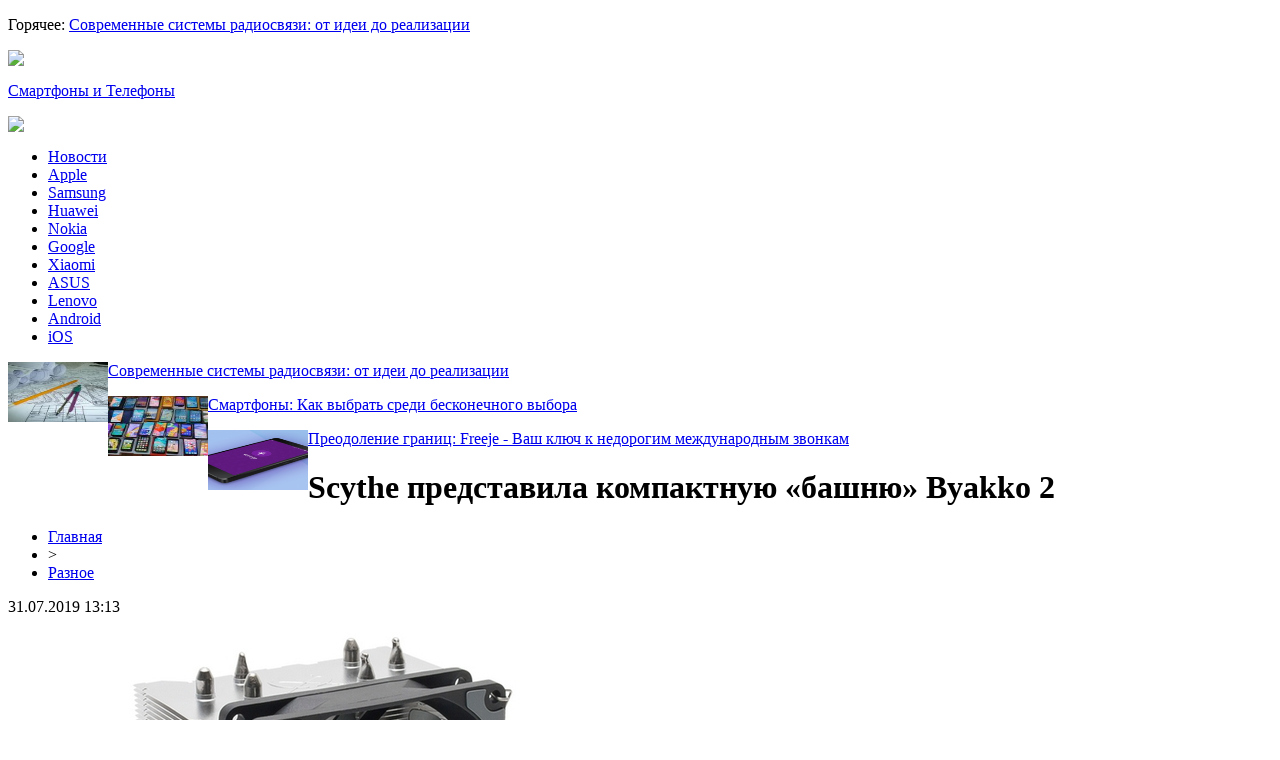

--- FILE ---
content_type: text/html; charset=UTF-8
request_url: http://f-od.ru/scythe-predstavila-kompaktnuyu-bashnyu-byakko-2/
body_size: 7388
content:
<!DOCTYPE html PUBLIC "-//W3C//DTD XHTML 1.0 Transitional//EN" "http://www.w3.org/TR/xhtml1/DTD/xhtml1-transitional.dtd">
<html xmlns="http://www.w3.org/1999/xhtml">
<head>
<meta http-equiv="Content-Type" content="text/html; charset=utf-8" />

<title>Scythe представила компактную «башню» Byakko 2</title>
<meta name="description" content="Компания Scythe представила обновлённую версию своей относительно небольшой системы охлаждения башенного типа Byakko. Новинка называется Byakko 2 и от своего предшественника она отличается в первую очередь новым вентилятором, а также более крупным радиатором." />
<meta name="keywords" content="Scythe, представила, компактную, башню, Byakko" />

<link rel="icon" href="http://f-od.ru/favicon.png" type="image/png" />
<link rel="stylesheet" href="http://f-od.ru/wp-content/themes/site/style.css" type="text/css" />
<link href='http://fonts.googleapis.com/css?family=Cuprum:400,400italic&subset=cyrillic' rel='stylesheet' type='text/css'><meta name='robots' content='max-image-preview:large' />
<style id='classic-theme-styles-inline-css' type='text/css'>
/*! This file is auto-generated */
.wp-block-button__link{color:#fff;background-color:#32373c;border-radius:9999px;box-shadow:none;text-decoration:none;padding:calc(.667em + 2px) calc(1.333em + 2px);font-size:1.125em}.wp-block-file__button{background:#32373c;color:#fff;text-decoration:none}
</style>
<style id='global-styles-inline-css' type='text/css'>
body{--wp--preset--color--black: #000000;--wp--preset--color--cyan-bluish-gray: #abb8c3;--wp--preset--color--white: #ffffff;--wp--preset--color--pale-pink: #f78da7;--wp--preset--color--vivid-red: #cf2e2e;--wp--preset--color--luminous-vivid-orange: #ff6900;--wp--preset--color--luminous-vivid-amber: #fcb900;--wp--preset--color--light-green-cyan: #7bdcb5;--wp--preset--color--vivid-green-cyan: #00d084;--wp--preset--color--pale-cyan-blue: #8ed1fc;--wp--preset--color--vivid-cyan-blue: #0693e3;--wp--preset--color--vivid-purple: #9b51e0;--wp--preset--gradient--vivid-cyan-blue-to-vivid-purple: linear-gradient(135deg,rgba(6,147,227,1) 0%,rgb(155,81,224) 100%);--wp--preset--gradient--light-green-cyan-to-vivid-green-cyan: linear-gradient(135deg,rgb(122,220,180) 0%,rgb(0,208,130) 100%);--wp--preset--gradient--luminous-vivid-amber-to-luminous-vivid-orange: linear-gradient(135deg,rgba(252,185,0,1) 0%,rgba(255,105,0,1) 100%);--wp--preset--gradient--luminous-vivid-orange-to-vivid-red: linear-gradient(135deg,rgba(255,105,0,1) 0%,rgb(207,46,46) 100%);--wp--preset--gradient--very-light-gray-to-cyan-bluish-gray: linear-gradient(135deg,rgb(238,238,238) 0%,rgb(169,184,195) 100%);--wp--preset--gradient--cool-to-warm-spectrum: linear-gradient(135deg,rgb(74,234,220) 0%,rgb(151,120,209) 20%,rgb(207,42,186) 40%,rgb(238,44,130) 60%,rgb(251,105,98) 80%,rgb(254,248,76) 100%);--wp--preset--gradient--blush-light-purple: linear-gradient(135deg,rgb(255,206,236) 0%,rgb(152,150,240) 100%);--wp--preset--gradient--blush-bordeaux: linear-gradient(135deg,rgb(254,205,165) 0%,rgb(254,45,45) 50%,rgb(107,0,62) 100%);--wp--preset--gradient--luminous-dusk: linear-gradient(135deg,rgb(255,203,112) 0%,rgb(199,81,192) 50%,rgb(65,88,208) 100%);--wp--preset--gradient--pale-ocean: linear-gradient(135deg,rgb(255,245,203) 0%,rgb(182,227,212) 50%,rgb(51,167,181) 100%);--wp--preset--gradient--electric-grass: linear-gradient(135deg,rgb(202,248,128) 0%,rgb(113,206,126) 100%);--wp--preset--gradient--midnight: linear-gradient(135deg,rgb(2,3,129) 0%,rgb(40,116,252) 100%);--wp--preset--font-size--small: 13px;--wp--preset--font-size--medium: 20px;--wp--preset--font-size--large: 36px;--wp--preset--font-size--x-large: 42px;--wp--preset--spacing--20: 0.44rem;--wp--preset--spacing--30: 0.67rem;--wp--preset--spacing--40: 1rem;--wp--preset--spacing--50: 1.5rem;--wp--preset--spacing--60: 2.25rem;--wp--preset--spacing--70: 3.38rem;--wp--preset--spacing--80: 5.06rem;--wp--preset--shadow--natural: 6px 6px 9px rgba(0, 0, 0, 0.2);--wp--preset--shadow--deep: 12px 12px 50px rgba(0, 0, 0, 0.4);--wp--preset--shadow--sharp: 6px 6px 0px rgba(0, 0, 0, 0.2);--wp--preset--shadow--outlined: 6px 6px 0px -3px rgba(255, 255, 255, 1), 6px 6px rgba(0, 0, 0, 1);--wp--preset--shadow--crisp: 6px 6px 0px rgba(0, 0, 0, 1);}:where(.is-layout-flex){gap: 0.5em;}:where(.is-layout-grid){gap: 0.5em;}body .is-layout-flex{display: flex;}body .is-layout-flex{flex-wrap: wrap;align-items: center;}body .is-layout-flex > *{margin: 0;}body .is-layout-grid{display: grid;}body .is-layout-grid > *{margin: 0;}:where(.wp-block-columns.is-layout-flex){gap: 2em;}:where(.wp-block-columns.is-layout-grid){gap: 2em;}:where(.wp-block-post-template.is-layout-flex){gap: 1.25em;}:where(.wp-block-post-template.is-layout-grid){gap: 1.25em;}.has-black-color{color: var(--wp--preset--color--black) !important;}.has-cyan-bluish-gray-color{color: var(--wp--preset--color--cyan-bluish-gray) !important;}.has-white-color{color: var(--wp--preset--color--white) !important;}.has-pale-pink-color{color: var(--wp--preset--color--pale-pink) !important;}.has-vivid-red-color{color: var(--wp--preset--color--vivid-red) !important;}.has-luminous-vivid-orange-color{color: var(--wp--preset--color--luminous-vivid-orange) !important;}.has-luminous-vivid-amber-color{color: var(--wp--preset--color--luminous-vivid-amber) !important;}.has-light-green-cyan-color{color: var(--wp--preset--color--light-green-cyan) !important;}.has-vivid-green-cyan-color{color: var(--wp--preset--color--vivid-green-cyan) !important;}.has-pale-cyan-blue-color{color: var(--wp--preset--color--pale-cyan-blue) !important;}.has-vivid-cyan-blue-color{color: var(--wp--preset--color--vivid-cyan-blue) !important;}.has-vivid-purple-color{color: var(--wp--preset--color--vivid-purple) !important;}.has-black-background-color{background-color: var(--wp--preset--color--black) !important;}.has-cyan-bluish-gray-background-color{background-color: var(--wp--preset--color--cyan-bluish-gray) !important;}.has-white-background-color{background-color: var(--wp--preset--color--white) !important;}.has-pale-pink-background-color{background-color: var(--wp--preset--color--pale-pink) !important;}.has-vivid-red-background-color{background-color: var(--wp--preset--color--vivid-red) !important;}.has-luminous-vivid-orange-background-color{background-color: var(--wp--preset--color--luminous-vivid-orange) !important;}.has-luminous-vivid-amber-background-color{background-color: var(--wp--preset--color--luminous-vivid-amber) !important;}.has-light-green-cyan-background-color{background-color: var(--wp--preset--color--light-green-cyan) !important;}.has-vivid-green-cyan-background-color{background-color: var(--wp--preset--color--vivid-green-cyan) !important;}.has-pale-cyan-blue-background-color{background-color: var(--wp--preset--color--pale-cyan-blue) !important;}.has-vivid-cyan-blue-background-color{background-color: var(--wp--preset--color--vivid-cyan-blue) !important;}.has-vivid-purple-background-color{background-color: var(--wp--preset--color--vivid-purple) !important;}.has-black-border-color{border-color: var(--wp--preset--color--black) !important;}.has-cyan-bluish-gray-border-color{border-color: var(--wp--preset--color--cyan-bluish-gray) !important;}.has-white-border-color{border-color: var(--wp--preset--color--white) !important;}.has-pale-pink-border-color{border-color: var(--wp--preset--color--pale-pink) !important;}.has-vivid-red-border-color{border-color: var(--wp--preset--color--vivid-red) !important;}.has-luminous-vivid-orange-border-color{border-color: var(--wp--preset--color--luminous-vivid-orange) !important;}.has-luminous-vivid-amber-border-color{border-color: var(--wp--preset--color--luminous-vivid-amber) !important;}.has-light-green-cyan-border-color{border-color: var(--wp--preset--color--light-green-cyan) !important;}.has-vivid-green-cyan-border-color{border-color: var(--wp--preset--color--vivid-green-cyan) !important;}.has-pale-cyan-blue-border-color{border-color: var(--wp--preset--color--pale-cyan-blue) !important;}.has-vivid-cyan-blue-border-color{border-color: var(--wp--preset--color--vivid-cyan-blue) !important;}.has-vivid-purple-border-color{border-color: var(--wp--preset--color--vivid-purple) !important;}.has-vivid-cyan-blue-to-vivid-purple-gradient-background{background: var(--wp--preset--gradient--vivid-cyan-blue-to-vivid-purple) !important;}.has-light-green-cyan-to-vivid-green-cyan-gradient-background{background: var(--wp--preset--gradient--light-green-cyan-to-vivid-green-cyan) !important;}.has-luminous-vivid-amber-to-luminous-vivid-orange-gradient-background{background: var(--wp--preset--gradient--luminous-vivid-amber-to-luminous-vivid-orange) !important;}.has-luminous-vivid-orange-to-vivid-red-gradient-background{background: var(--wp--preset--gradient--luminous-vivid-orange-to-vivid-red) !important;}.has-very-light-gray-to-cyan-bluish-gray-gradient-background{background: var(--wp--preset--gradient--very-light-gray-to-cyan-bluish-gray) !important;}.has-cool-to-warm-spectrum-gradient-background{background: var(--wp--preset--gradient--cool-to-warm-spectrum) !important;}.has-blush-light-purple-gradient-background{background: var(--wp--preset--gradient--blush-light-purple) !important;}.has-blush-bordeaux-gradient-background{background: var(--wp--preset--gradient--blush-bordeaux) !important;}.has-luminous-dusk-gradient-background{background: var(--wp--preset--gradient--luminous-dusk) !important;}.has-pale-ocean-gradient-background{background: var(--wp--preset--gradient--pale-ocean) !important;}.has-electric-grass-gradient-background{background: var(--wp--preset--gradient--electric-grass) !important;}.has-midnight-gradient-background{background: var(--wp--preset--gradient--midnight) !important;}.has-small-font-size{font-size: var(--wp--preset--font-size--small) !important;}.has-medium-font-size{font-size: var(--wp--preset--font-size--medium) !important;}.has-large-font-size{font-size: var(--wp--preset--font-size--large) !important;}.has-x-large-font-size{font-size: var(--wp--preset--font-size--x-large) !important;}
.wp-block-navigation a:where(:not(.wp-element-button)){color: inherit;}
:where(.wp-block-post-template.is-layout-flex){gap: 1.25em;}:where(.wp-block-post-template.is-layout-grid){gap: 1.25em;}
:where(.wp-block-columns.is-layout-flex){gap: 2em;}:where(.wp-block-columns.is-layout-grid){gap: 2em;}
.wp-block-pullquote{font-size: 1.5em;line-height: 1.6;}
</style>
<script type="text/javascript" id="wp-postviews-cache-js-extra">
/* <![CDATA[ */
var viewsCacheL10n = {"admin_ajax_url":"http:\/\/f-od.ru\/wp-admin\/admin-ajax.php","post_id":"1255"};
/* ]]> */
</script>
<script type="text/javascript" src="http://f-od.ru/wp-content/plugins/post-views-counter-x/postviews-cache.js?ver=6.5.5" id="wp-postviews-cache-js"></script>
<link rel="canonical" href="http://f-od.ru/scythe-predstavila-kompaktnuyu-bashnyu-byakko-2/" />
<link rel="alternate" type="application/json+oembed" href="http://f-od.ru/wp-json/oembed/1.0/embed?url=http%3A%2F%2Ff-od.ru%2Fscythe-predstavila-kompaktnuyu-bashnyu-byakko-2%2F" />
<link rel="alternate" type="text/xml+oembed" href="http://f-od.ru/wp-json/oembed/1.0/embed?url=http%3A%2F%2Ff-od.ru%2Fscythe-predstavila-kompaktnuyu-bashnyu-byakko-2%2F&#038;format=xml" />
</head>

<body>

<div id="headtop">
			<p><span>Горячее: </span><a href="http://f-od.ru/sovremennye-sistemy-radiosvyazi-ot-idei-do-realizaczii/">Современные системы радиосвязи: от идеи до реализации</a></p>
	</div>

<div id="inheadmid">
<div id="headmid">
	<div id="headmidleft">
		<div class="midsoc"><img src="http://f-od.ru/wp-content/themes/site/images/soc.jpg" /></div>
	</div>
	<div id="headmidcen">
		<p><a href="http://f-od.ru/" title="F-OD &#8212; смартфоны и телефоны">Смартфоны и Телефоны</a></p>
	</div>
	<div id="headmidright">
		<div class="poisk"><img src="http://f-od.ru/wp-content/themes/site/images/search.jpg" /></div>
	</div>
</div>
</div>

<div id="headbot">
	<ul>
		<li><a href="http://f-od.ru/razno/">Новости</a></li>
		<li><a href="http://f-od.ru/index.php?s=Apple">Apple</a></li>
		<li><a href="http://f-od.ru/index.php?s=Samsung">Samsung</a></li>
		<li><a href="http://f-od.ru/index.php?s=Huawei">Huawei</a></li>
		<li><a href="http://f-od.ru/index.php?s=Nokia">Nokia</a></li>
		<li><a href="http://f-od.ru/index.php?s=Google">Google</a></li>
		<li><a href="http://f-od.ru/index.php?s=Xiaomi">Xiaomi</a></li>
		<li><a href="http://f-od.ru/index.php?s=ASUS">ASUS</a></li>
		<li><a href="http://f-od.ru/index.php?s=Lenovo">Lenovo</a></li>
		<li><a href="http://f-od.ru/index.php?s=Android">Android</a></li>
		<li><a href="http://f-od.ru/index.php?s=iOS">iOS</a></li>
	</ul>
</div>

<div id="inheadniz">
	<div id="headniz">
		<div class="niznews">
		<div class="nizimg">
									<a href="http://f-od.ru/sovremennye-sistemy-radiosvyazi-ot-idei-do-realizaczii/"><img src="http://f-od.ru/wp-content/uploads/2025/09/1-130x130.jpg" alt="Современные системы радиосвязи: от идеи до реализации" title="Современные системы радиосвязи: от идеи до реализации" width="100" height="60" align="left" /></a>
					</div>	
		<div class="niztext">
			<p><a href="http://f-od.ru/sovremennye-sistemy-radiosvyazi-ot-idei-do-realizaczii/">Современные системы радиосвязи: от идеи до реализации</a></p>
		</div>
	</div>
		<div class="niznews">
		<div class="nizimg">
									<a href="http://f-od.ru/smartfony-kak-vybrat-sredi-beskonechnogo-vybora/"><img src="http://f-od.ru/wp-content/uploads/2025/04/1-130x130.jpg" alt="Смартфоны: Как выбрать среди бесконечного выбора" title="Смартфоны: Как выбрать среди бесконечного выбора" width="100" height="60" align="left" /></a>
					</div>	
		<div class="niztext">
			<p><a href="http://f-od.ru/smartfony-kak-vybrat-sredi-beskonechnogo-vybora/">Смартфоны: Как выбрать среди бесконечного выбора</a></p>
		</div>
	</div>
		<div class="niznews">
		<div class="nizimg">
									<a href="http://f-od.ru/preodolenie-granicz-freeje-vash-klyuch-k-nedorogim-mezhdunarodnym-zvonkam/"><img src="http://f-od.ru/wp-content/uploads/2023/07/faqpageru-21-01-e1689101006164-130x130.png" alt="Преодоление границ: Freeje - Ваш ключ к недорогим международным звонкам" title="Преодоление границ: Freeje - Ваш ключ к недорогим международным звонкам" width="100" height="60" align="left" /></a>
					</div>	
		<div class="niztext">
			<p><a href="http://f-od.ru/preodolenie-granicz-freeje-vash-klyuch-k-nedorogim-mezhdunarodnym-zvonkam/">Преодоление границ: Freeje - Ваш ключ к недорогим международным звонкам</a></p>
		</div>
	</div>
		</div>
</div>


<div id="main">
<div id="content">
	<h1>Scythe представила компактную «башню» Byakko 2</h1>
	<div class="inlenta">
		<div id="breadcrumb"><ul><li><a href="http://f-od.ru">Главная</a></li><li>&gt;</li><li><a href="http://f-od.ru/razno/">Разное</a></li></ul></div>		<div id="datecont">31.07.2019 13:13</div>
	</div>
			
	<div id="samtext">
						<p><img src="http://f-od.ru/wp-content/uploads/2019/05/scbyk-2000i_01.jpg" alt="Scythe представила компактную «башню» Byakko 2" title="Scythe представила компактную «башню» Byakko 2" /></p>			<p>Компания Scythe представила обновлённую версию своей относительно небольшой системы охлаждения башенного типа Byakko. Новинка называется Byakko 2 и от своего предшественника она отличается в первую очередь новым вентилятором, а также более крупным радиатором.</p>
<p>Система охлаждения Byakko 2 построена на трёх никелированных медных тепловых трубках диаметром 6 мм, которые собраны в никелированном медном основании. На трубках разместился алюминиевый радиатор. Габариты новинки вместе с вентилятором составляют 111,5 × 130 × 84 мм, а весит она 415 г. Получается, что по сравнению с оригинальным Byakko ширина радиатора выросла почти на 10 мм, а вес увеличился на 40 г.</p>
<p> <img decoding="async" src="http://www.saronit.ru/wp-content/uploads/2019/04/scbyk-2000i_02.jpg" alt="Scythe представила компактную «башню» Byakko 2" title="Scythe представила компактную «башню» Byakko 2"/> <img decoding="async" src="http://www.saronit.ru/wp-content/uploads/2019/04/scbyk-2000i_03.jpg" alt="Scythe представила компактную «башню» Byakko 2" title="Scythe представила компактную «башню» Byakko 2"/> </p>
<p>За обдув радиатора отвечает 92-мм вентилятор Kaze Flex PWM. Он способен вращаться со скоростью от 300 до 2300 об/мин (управление методом ШИМ), обеспечивая воздушный поток до 48,9 CFM, а его уровень шума при этом не превышает 28,83 дБА.</p>
<p> <img decoding="async" src="http://www.saronit.ru/wp-content/uploads/2019/04/scbyk-2000i_04.jpg" alt="Scythe представила компактную «башню» Byakko 2" title="Scythe представила компактную «башню» Byakko 2"/>  </p>
<p>Система охлаждения Byakko 2 не перекрывает слоты для модулей памяти</p>
<p>Что удивительно, Scythe снабдила новую систему охлаждения Byakko 2 креплениями лишь для процессорных разъёмов Intel LGA 775, 1366 и 115х. Со старшими чипами Intel в корпусах типа LGA 20xx, а также с процессорами AMD новинка несовместима. Стоимость, равно как и дата начала продаж системы охлаждения Byakko 2, не уточняются. Заметим, что оригинальная Scythe Byakko продаётся сейчас чуть дешевле 2000 рублей.</p>
		
			</div>	

<div id="alsor">
<p><img src="http://f-od.ru/wp-content/themes/site/images/li.png" width="6" height="9" style="margin-right:6px;" /><a href="http://f-od.ru/sovremennye-sistemy-radiosvyazi-ot-idei-do-realizaczii/">Современные системы радиосвязи: от идеи до реализации</a></p>
<p><img src="http://f-od.ru/wp-content/themes/site/images/li.png" width="6" height="9" style="margin-right:6px;" /><a href="http://f-od.ru/smartfony-kak-vybrat-sredi-beskonechnogo-vybora/">Смартфоны: Как выбрать среди бесконечного выбора</a></p>
<p><img src="http://f-od.ru/wp-content/themes/site/images/li.png" width="6" height="9" style="margin-right:6px;" /><a href="http://f-od.ru/preodolenie-granicz-freeje-vash-klyuch-k-nedorogim-mezhdunarodnym-zvonkam/">Преодоление границ: Freeje - Ваш ключ к недорогим международным звонкам</a></p>
<p><img src="http://f-od.ru/wp-content/themes/site/images/li.png" width="6" height="9" style="margin-right:6px;" /><a href="http://f-od.ru/lajfhaki-kak-ne-popastsya-v-ruki-moshennikov/">Семяныч кидает лайфхаки, как не попасться в руки мошенников</a></p>
<p><img src="http://f-od.ru/wp-content/themes/site/images/li.png" width="6" height="9" style="margin-right:6px;" /><a href="http://f-od.ru/revers-inzhiniring-pechatnyh-plat-a-takzhe-drugoj-elektroniki-i-po/">Реверс инжиниринг печатных плат, а также другой электроники и ПО</a></p>
</div>


</div>

<div id="sidebar">

<div class="sidka">

<div style="margin-bottom:15px;"><iframe width="294" height="165" src="https://www.youtube.com/embed/pyRnKWKb7Dc" frameborder="0" allow="accelerometer; autoplay; encrypted-media; gyroscope; picture-in-picture" allowfullscreen></iframe></div>

<div id="zagol2">Все публикации</div>
	<div class="sideother">
		<div class="mugo">
		<div class="sidetime">05:58</div>
		<div class="sidetext"><p><a href="http://f-od.ru/sovremennye-sistemy-radiosvyazi-ot-idei-do-realizaczii/">Современные системы радиосвязи: от идеи до реализации</a></p></div>
	</div>
		<div class="mugo">
		<div class="sidetime">02:04</div>
		<div class="sidetext"><p><a href="http://f-od.ru/smartfony-kak-vybrat-sredi-beskonechnogo-vybora/">Смартфоны: Как выбрать среди бесконечного выбора</a></p></div>
	</div>
		<div class="mugo">
		<div class="sidetime">21:43</div>
		<div class="sidetext"><p><a href="http://f-od.ru/preodolenie-granicz-freeje-vash-klyuch-k-nedorogim-mezhdunarodnym-zvonkam/">Преодоление границ: Freeje - Ваш ключ к недорогим международным звонкам</a></p></div>
	</div>
		<div class="mugo">
		<div class="sidetime">22:21</div>
		<div class="sidetext"><p><a href="http://f-od.ru/lajfhaki-kak-ne-popastsya-v-ruki-moshennikov/">Семяныч кидает лайфхаки, как не попасться в руки мошенников</a></p></div>
	</div>
		<div class="mugo">
		<div class="sidetime">01:15</div>
		<div class="sidetext"><p><a href="http://f-od.ru/revers-inzhiniring-pechatnyh-plat-a-takzhe-drugoj-elektroniki-i-po/">Реверс инжиниринг печатных плат, а также другой электроники и ПО</a></p></div>
	</div>
		<div class="mugo">
		<div class="sidetime">16:23</div>
		<div class="sidetext"><p><a href="http://f-od.ru/sluzhba-podderzhki-i-prilozhenie-bk-fonbet/">Служба поддержки и приложение БК Фонбет</a></p></div>
	</div>
		<div class="mugo">
		<div class="sidetime">23:11</div>
		<div class="sidetext"><p><a href="http://f-od.ru/skupka-oczenka-i-prodazha-antikvariata-v-spb/">Скупка, оценка и продажа антиквариата в СПб</a></p></div>
	</div>
		<div class="mugo">
		<div class="sidetime">22:52</div>
		<div class="sidetext"><p><a href="http://f-od.ru/rezultaty-matchej-na-maxfootballbets/">Результаты матчей на Maxfootballbets</a></p></div>
	</div>
		<div class="mugo">
		<div class="sidetime">11:32</div>
		<div class="sidetext"><p><a href="http://f-od.ru/novye-bonusy-na-platforme-gg-bet/">Новые бонусы на платформе GG BET</a></p></div>
	</div>
		<div class="mugo">
		<div class="sidetime">17:06</div>
		<div class="sidetext"><p><a href="http://f-od.ru/obhod-blokirovok-sajta-bk-ggbet/">Обход блокировок сайта БК ГГбет</a></p></div>
	</div>
		<div class="mugo">
		<div class="sidetime">08:21</div>
		<div class="sidetext"><p><a href="http://f-od.ru/kak-vojti-na-zablokirovannyj-internet-sajt-gg-bet/">Как войти на заблокированный интернет-сайт GG.BET</a></p></div>
	</div>
		<div class="mugo">
		<div class="sidetime">14:45</div>
		<div class="sidetext"><p><a href="http://f-od.ru/zaklyuchaj-pari-na-dota-2/">Заключай пари на Dota 2</a></p></div>
	</div>
		<div class="mugo">
		<div class="sidetime">14:13</div>
		<div class="sidetext"><p><a href="http://f-od.ru/bolshoj-vybor-kachestvennyh-raczij-ot-brenda-motorola/">Большой выбор качественных раций от бренда Motorola</a></p></div>
	</div>
		<div class="mugo">
		<div class="sidetime">14:04</div>
		<div class="sidetext"><p><a href="http://f-od.ru/iphone-ili-samsung-kakoj-smartfon-vybrat/">iPhone или Samsung — какой смартфон выбрать?</a></p></div>
	</div>
		<div class="mugo">
		<div class="sidetime">06:17</div>
		<div class="sidetext"><p><a href="http://f-od.ru/oficzialnye-plany-amd-rabota-nad-zen-3-i-zen-4-idyot-po-planu-oblachnyj-navi-v-sleduyushhem-kvartale-threadripper-3-otmenyon/">Официальные планы AMD: работа над Zen 3 и Zen 4 идёт по плану, облачный Nаvi в следующем квартале, Threadripper 3 отменён</a></p></div>
	</div>
		<div class="mugo">
		<div class="sidetime">01:00</div>
		<div class="sidetext"><p><a href="http://f-od.ru/na-amerikanskih-istrebitelyah-blizhnim-boem-budet-upravlyat-ii/">На американских истребителях ближним боем будет управлять ИИ</a></p></div>
	</div>
		<div class="mugo">
		<div class="sidetime">00:24</div>
		<div class="sidetext"><p><a href="http://f-od.ru/pervye-sputniki-oneweb-pribudut-na-bajkonur-v-avguste-sentyabre/">Первые спутники OneWeb прибудут на Байконур в августе–сентябре</a></p></div>
	</div>
		<div class="mugo">
		<div class="sidetime">00:06</div>
		<div class="sidetext"><p><a href="http://f-od.ru/lg-razmyshlyaet-nad-smartfonom-s-trojnoj-selfi-kameroj/">LG размышляет над смартфоном с тройной селфи-камерой</a></p></div>
	</div>
		<div class="mugo">
		<div class="sidetime">23:16</div>
		<div class="sidetext"><p><a href="http://f-od.ru/asus-ushla-s-rynka-android-planshetov/">ASUS ушла с рынка Android-планшетов</a></p></div>
	</div>
		<div class="mugo">
		<div class="sidetime">17:27</div>
		<div class="sidetext"><p><a href="http://f-od.ru/otlichnye-bonusy-dlya-kompyuternyh-i-mobilnyh-igr/">Отличные бонусы для компьютерных и мобильных игр</a></p></div>
	</div>
		<div class="mugo">
		<div class="sidetime">09:03</div>
		<div class="sidetext"><p><a href="http://f-od.ru/sluhi-xbox-one-s-all-digital-bez-diskovoda-postupit-v-prodazhu-7-maya/">Слухи: Xbox One S All-Digital без дисковода поступит в продажу 7 мая</a></p></div>
	</div>
		<div class="mugo">
		<div class="sidetime">07:16</div>
		<div class="sidetext"><p><a href="http://f-od.ru/obzor-oppo-a5s-serednyachok-opredelenno-dostojnyj-vashego-vnimaniya/">Обзор OPPO A5s: середнячок, определенно достойный вашего внимания</a></p></div>
	</div>
		<div class="mugo">
		<div class="sidetime">06:35</div>
		<div class="sidetext"><p><a href="http://f-od.ru/prosochivsheesya-izobrazhenie-pcb-videokarty-amd-navi-ukazyvaet-na-256-bit-shinu-i-gddr6/">Просочившееся изображение PCB видеокарты AMD Navi указывает на 256-бит шину и GDDR6</a></p></div>
	</div>
		<div class="mugo">
		<div class="sidetime">03:47</div>
		<div class="sidetext"><p><a href="http://f-od.ru/novaya-statya-obzor-bezzerkalnoj-fotokamery-panasonic-lumix-s1r-vtorzhenie-chuzhogo/">Новая статья: Обзор беззеркальной фотокамеры Panasonic Lumix S1R: вторжение чужого</a></p></div>
	</div>
		<div class="mugo">
		<div class="sidetime">09:26</div>
		<div class="sidetext"><p><a href="http://f-od.ru/videokarty-geforce-rtx-20-j-serii-podesheveli-v-velikobritanii/">Видеокарты GeForce RTX 20-й серии подешевели в Великобритании</a></p></div>
	</div>
		<div class="mugo">
		<div class="sidetime">13:13</div>
		<div class="sidetext"><p><a href="http://f-od.ru/reports.html">Отчеты по Википедии</a></p></div>
	</div>
	</div>
</div>
	

</div>
</div>

<div id="prefooter">
	<div id="prefoot">
				<div class="masta">
		<div class="media-big-cont2">
			<a href="http://f-od.ru/sovremennye-sistemy-radiosvyazi-ot-idei-do-realizaczii/">
												<img src="http://f-od.ru/wp-content/uploads/2025/09/1-130x130.jpg" alt="Современные системы радиосвязи: от идеи до реализации" title="Современные системы радиосвязи: от идеи до реализации" width="320" height="200" align="left" />
								<div class="overlay2"><p>Современные системы радиосвязи: от идеи до реализации</p></div>
			</a>
		</div>
		</div>
				<div class="masta">
		<div class="media-big-cont2">
			<a href="http://f-od.ru/smartfony-kak-vybrat-sredi-beskonechnogo-vybora/">
												<img src="http://f-od.ru/wp-content/uploads/2025/04/1-130x130.jpg" alt="Смартфоны: Как выбрать среди бесконечного выбора" title="Смартфоны: Как выбрать среди бесконечного выбора" width="320" height="200" align="left" />
								<div class="overlay2"><p>Смартфоны: Как выбрать среди бесконечного выбора</p></div>
			</a>
		</div>
		</div>
				<div class="masta">
		<div class="media-big-cont2">
			<a href="http://f-od.ru/preodolenie-granicz-freeje-vash-klyuch-k-nedorogim-mezhdunarodnym-zvonkam/">
												<img src="http://f-od.ru/wp-content/uploads/2023/07/faqpageru-21-01-e1689101006164-130x130.png" alt="Преодоление границ: Freeje - Ваш ключ к недорогим международным звонкам" title="Преодоление границ: Freeje - Ваш ключ к недорогим международным звонкам" width="320" height="200" align="left" />
								<div class="overlay2"><p>Преодоление границ: Freeje - Ваш ключ к недорогим международным звонкам</p></div>
			</a>
		</div>
		</div>
			</div>
</div>

<div id="infooter">
<div id="footmenu">
	<ul>
		<li><a href="http://f-od.ru/razno/">Новости</a></li>
		<li><a href="http://f-od.ru/index.php?s=Apple">Apple</a></li>
		<li><a href="http://f-od.ru/index.php?s=Samsung">Samsung</a></li>
		<li><a href="http://f-od.ru/index.php?s=Huawei">Huawei</a></li>
		<li><a href="http://f-od.ru/index.php?s=Nokia">Nokia</a></li>
		<li><a href="http://f-od.ru/index.php?s=Google">Google</a></li>
		<li><a href="http://f-od.ru/index.php?s=Xiaomi">Xiaomi</a></li>
		<li><a href="http://f-od.ru/index.php?s=ASUS">ASUS</a></li>
		<li><a href="http://f-od.ru/index.php?s=Lenovo">Lenovo</a></li>
		<li><a href="http://f-od.ru/index.php?s=Android">Android</a></li>
		<li><a href="http://f-od.ru/index.php?s=iOS">iOS</a></li>
		<li><a href="http://f-od.ru/sobi/">События</a></li>
	</ul>
</div>

<div id="footfoot">
		2026 &copy; "<a href="http://f-od.ru/">F-OD &#8212; смартфоны и телефоны</a>". Все права защищены. <a href="http://f-od.ru/sitemap.xml">Карта сайта</a> | <a href="http://f-od.ru/sitemapx.xml">SM</a>. <img src="http://1by.by/mails/f-odru.png" />
</div>
</div>

<!--noindex-->
<img src="https://mc.yandex.ru/watch/53961805" style="position:absolute; left:-9999px;" alt="" /><!--/noindex-->

</body>

</html>